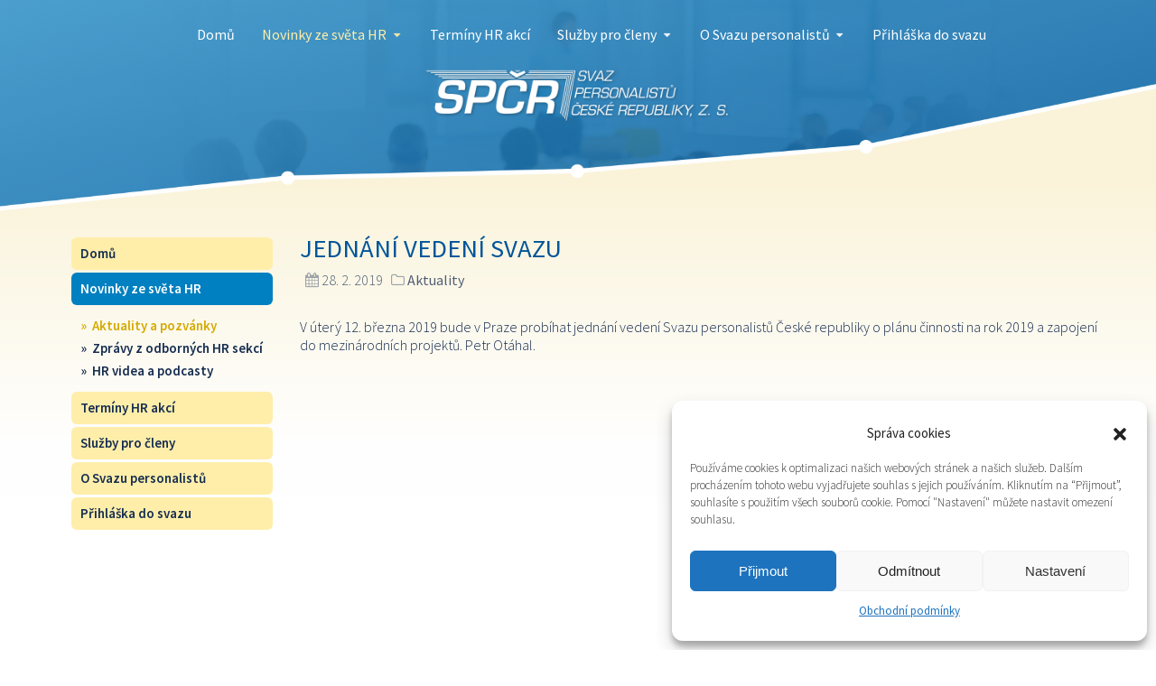

--- FILE ---
content_type: text/html; charset=UTF-8
request_url: https://www.svazpersonalistu.cz/aktuality/jednani-vedeni-svazu/
body_size: 15205
content:
<!DOCTYPE html>
<html lang="cs">
<head>
    <meta charset="UTF-8">
    <meta name="viewport" content="width=device-width, initial-scale=1">
    <link rel="profile" href="https://gmpg.org/xfn/11">

	<title>JEDNÁNÍ VEDENÍ SVAZU &#8211; Svaz personalistů České republiky</title>
<meta name='robots' content='max-image-preview:large' />
<link rel='dns-prefetch' href='//www.googletagmanager.com' />
<link rel='dns-prefetch' href='//fonts.googleapis.com' />
<link rel="alternate" type="application/rss+xml" title="Svaz personalistů České republiky &raquo; RSS zdroj" href="https://www.svazpersonalistu.cz/feed/" />
<link rel="alternate" type="application/rss+xml" title="Svaz personalistů České republiky &raquo; RSS komentářů" href="https://www.svazpersonalistu.cz/comments/feed/" />
<link rel="alternate" title="oEmbed (JSON)" type="application/json+oembed" href="https://www.svazpersonalistu.cz/wp-json/oembed/1.0/embed?url=https%3A%2F%2Fwww.svazpersonalistu.cz%2Faktuality%2Fjednani-vedeni-svazu%2F" />
<link rel="alternate" title="oEmbed (XML)" type="text/xml+oembed" href="https://www.svazpersonalistu.cz/wp-json/oembed/1.0/embed?url=https%3A%2F%2Fwww.svazpersonalistu.cz%2Faktuality%2Fjednani-vedeni-svazu%2F&#038;format=xml" />
<style id='wp-img-auto-sizes-contain-inline-css' type='text/css'>
img:is([sizes=auto i],[sizes^="auto," i]){contain-intrinsic-size:3000px 1500px}
/*# sourceURL=wp-img-auto-sizes-contain-inline-css */
</style>
<link rel='stylesheet' id='cf7ic_style-css' href='https://www.svazpersonalistu.cz/wp-content/plugins/contact-form-7-image-captcha/css/cf7ic-style.css?ver=3.3.7.1769107092' type='text/css' media='all' />
<style id='wp-emoji-styles-inline-css' type='text/css'>

	img.wp-smiley, img.emoji {
		display: inline !important;
		border: none !important;
		box-shadow: none !important;
		height: 1em !important;
		width: 1em !important;
		margin: 0 0.07em !important;
		vertical-align: -0.1em !important;
		background: none !important;
		padding: 0 !important;
	}
/*# sourceURL=wp-emoji-styles-inline-css */
</style>
<link rel='stylesheet' id='contact-form-7-css' href='https://www.svazpersonalistu.cz/wp-content/plugins/contact-form-7/includes/css/styles.css?ver=6.1.4.1769107092' type='text/css' media='all' />
<link rel='stylesheet' id='lswssp-public-css-css' href='https://www.svazpersonalistu.cz/wp-content/plugins/logo-showcase-with-slick-slider/assets/css/lswss-public.css?ver=3.1.1769107092' type='text/css' media='all' />
<link rel='stylesheet' id='page-list-style-css' href='https://www.svazpersonalistu.cz/wp-content/plugins/page-list/css/page-list.css?ver=5.9.1769107092' type='text/css' media='all' />
<link rel='stylesheet' id='font-awesome-css' href='https://www.svazpersonalistu.cz/wp-content/plugins/elementor/assets/lib/font-awesome/css/font-awesome.min.css?ver=4.7.0.1769107092' type='text/css' media='all' />
<link rel='stylesheet' id='pcp_swiper-css' href='https://www.svazpersonalistu.cz/wp-content/plugins/post-carousel/public/assets/css/swiper-bundle.css?ver=2.2.5.1769107092' type='text/css' media='all' />
<link rel='stylesheet' id='pcp-style-css' href='https://www.svazpersonalistu.cz/wp-content/plugins/post-carousel/public/assets/css/style.css?ver=2.2.5.1769107092' type='text/css' media='all' />
<style id='pcp-style-inline-css' type='text/css'>
#pcp_wrapper-14217 .sp-pcp-row{ margin-right: -16.5px;margin-left: -16.5px;}#pcp_wrapper-14217 .sp-pcp-row [class*='sp-pcp-col-']{padding-right: 16.5px;padding-left: 16.5px;padding-bottom: 33px;}.pcp-wrapper-14217 .sp-pcp-title a {color: #111;display: inherit;} .pcp-wrapper-14217 .sp-pcp-title a:hover {color: #e1624b;}.pcp-wrapper-14217 .sp-pcp-post-content{color: #444; }#pcp_wrapper-14217 .dots .swiper-pagination-bullet{ background: #ececec; } #pcp_wrapper-14217 .dots .swiper-pagination-bullet-active { background: #d4aa03; }#pcp_wrapper-14217 .pcp-button-prev, #pcp_wrapper-14217 .pcp-button-next{ background-image: none; background-size: auto; background-color: transparent; font-size: px; height: 33px; width: 33px; margin-top: 8px; border: 1px solid transparent; text-align: center; line-height: 30px; -webkit-transition: 0.3s; border-radius: ; }#pcp_wrapper-14217 .pcp-button-prev:hover, #pcp_wrapper-14217 .pcp-button-next:hover{ background-color: transparent; border-color: transparent; } #pcp_wrapper-14217 .pcp-button-prev .fa, #pcp_wrapper-14217 .pcp-button-next .fa { color: #d8d8d8; } #pcp_wrapper-14217 .pcp-button-prev:hover .fa, #pcp_wrapper-14217 .pcp-button-next:hover .fa { color: #d4aa03; } #pcp_wrapper-14217.pcp-carousel-wrapper .sp-pcp-post{ margin-top: 0; }#pcp_wrapper-14217 .sp-pcp-post {padding: 0 0 0 0;}#pcp_wrapper-14217 .sp-pcp-post {border: 0px solid #e2e2e2;}#pcp_wrapper-14217 .sp-pcp-post {border-radius: 0;}#pcp_wrapper-14217 .sp-pcp-post{background-color: transparent;}.pcp-wrapper-14217 .sp-pcp-post-meta li,.pcp-wrapper-14217 .sp-pcp-post-meta ul,.pcp-wrapper-14217 .sp-pcp-post-meta li a{color: #888;}.pcp-wrapper-14217 .sp-pcp-post-meta li a:hover{color: #e1624b;}#pcp_wrapper-14217 .pcp-readmore-link{ background: transparent; color: #111; border-color: #888; } #pcp_wrapper-14217 .pcp-readmore-link:hover { background: #e1624b; color: #fff; border-color: #e1624b; }#pcp_wrapper-14217 .pcp-post-pagination .page-numbers.current, #pcp_wrapper-14217 .pcp-post-pagination a.active , #pcp_wrapper-14217 .pcp-post-pagination a:hover{ color: #ffffff; background: #e1624b; border-color: #e1624b; }#pcp_wrapper-14217 .pcp-post-pagination .page-numbers, .pcp-post-pagination a{ background: #ffffff; color:#5e5e5e; border-color: #bbbbbb; }#pcp_wrapper-6382 .sp-pcp-row{ margin-right: -16.5px;margin-left: -16.5px;}#pcp_wrapper-6382 .sp-pcp-row [class*='sp-pcp-col-']{padding-right: 16.5px;padding-left: 16.5px;padding-bottom: 33px;}.pcp-wrapper-6382 .sp-pcp-title a {color: #111;display: inherit;} .pcp-wrapper-6382 .sp-pcp-title a:hover {color: #e1624b;}.pcp-wrapper-6382 .sp-pcp-post-content{color: #444; }#pcp_wrapper-6382 .dots .swiper-pagination-bullet{ background: #ececec; } #pcp_wrapper-6382 .dots .swiper-pagination-bullet-active { background: #d4aa03; }#pcp_wrapper-6382 .pcp-button-prev, #pcp_wrapper-6382 .pcp-button-next{ background-image: none; background-size: auto; background-color: transparent; font-size: px; height: 33px; width: 33px; margin-top: 8px; border: 1px solid transparent; text-align: center; line-height: 30px; -webkit-transition: 0.3s; border-radius: ; }#pcp_wrapper-6382 .pcp-button-prev:hover, #pcp_wrapper-6382 .pcp-button-next:hover{ background-color: transparent; border-color: transparent; } #pcp_wrapper-6382 .pcp-button-prev .fa, #pcp_wrapper-6382 .pcp-button-next .fa { color: #d8d8d8; } #pcp_wrapper-6382 .pcp-button-prev:hover .fa, #pcp_wrapper-6382 .pcp-button-next:hover .fa { color: #d4aa03; } #pcp_wrapper-6382.pcp-carousel-wrapper .sp-pcp-post{ margin-top: 0; }#pcp_wrapper-6382 .sp-pcp-post {padding: 0 0 0 0;}#pcp_wrapper-6382 .sp-pcp-post {border: 0px solid #e2e2e2;}#pcp_wrapper-6382 .sp-pcp-post {border-radius: 0;}#pcp_wrapper-6382 .sp-pcp-post{background-color: transparent;}.pcp-wrapper-6382 .sp-pcp-post-meta li,.pcp-wrapper-6382 .sp-pcp-post-meta ul,.pcp-wrapper-6382 .sp-pcp-post-meta li a{color: #888;}.pcp-wrapper-6382 .sp-pcp-post-meta li a:hover{color: #e1624b;}#pcp_wrapper-6382 .pcp-readmore-link{ background: transparent; color: #111; border-color: #888; } #pcp_wrapper-6382 .pcp-readmore-link:hover { background: #e1624b; color: #fff; border-color: #e1624b; }#pcp_wrapper-6382 .pcp-post-pagination .page-numbers.current, #pcp_wrapper-6382 .pcp-post-pagination a.active , #pcp_wrapper-6382 .pcp-post-pagination a:hover{ color: #ffffff; background: #e1624b; border-color: #e1624b; }#pcp_wrapper-6382 .pcp-post-pagination .page-numbers, .pcp-post-pagination a{ background: #ffffff; color:#5e5e5e; border-color: #bbbbbb; }
/*# sourceURL=pcp-style-inline-css */
</style>
<link rel='stylesheet' id='rt-fontawsome-css' href='https://www.svazpersonalistu.cz/wp-content/plugins/the-post-grid/assets/vendor/font-awesome/css/font-awesome.min.css?ver=1769107092.1769107092' type='text/css' media='all' />
<link rel='stylesheet' id='rt-tpg-shortcode-css' href='https://www.svazpersonalistu.cz/wp-content/plugins/the-post-grid/assets/css/tpg-shortcode.min.css?ver=1769107092.1769107092' type='text/css' media='all' />
<link rel='stylesheet' id='magnific-popup-css' href='https://www.svazpersonalistu.cz/wp-content/plugins/wp-magnific-popup/mpopup/magnific-popup.css?ver=6.9.1769107092' type='text/css' media='all' />
<style id='magnific-popup-inline-css' type='text/css'>
.mfp-iframe-holder .mfp-content { max-width: 900px; }
/*# sourceURL=magnific-popup-inline-css */
</style>
<link rel='stylesheet' id='cmplz-general-css' href='https://www.svazpersonalistu.cz/wp-content/plugins/complianz-gdpr/assets/css/cookieblocker.min.css?ver=1765898440.1769107092' type='text/css' media='all' />
<link rel='stylesheet' id='mesmerize-style-css' href='https://www.svazpersonalistu.cz/wp-content/themes/mesmerize/style.css?ver=3.22.1769107092' type='text/css' media='all' />
<style id='mesmerize-style-inline-css' type='text/css'>
img.logo.dark, img.custom-logo{width:auto;max-height:55px;}
/*# sourceURL=mesmerize-style-inline-css */
</style>
<link rel='stylesheet' id='mesmerize-font-awesome-css' href='https://www.svazpersonalistu.cz/wp-content/themes/mesmerize/assets/font-awesome/font-awesome.min.css?ver=1.2.2.1769107092' type='text/css' media='all' />
<link rel='stylesheet' id='animate-css' href='https://www.svazpersonalistu.cz/wp-content/themes/mesmerize/assets/css/animate.css?ver=1.2.2.1769107092' type='text/css' media='all' />
<link rel='stylesheet' id='mesmerize-webgradients-css' href='https://www.svazpersonalistu.cz/wp-content/themes/mesmerize/assets/css/webgradients.min.css?ver=1.2.2.1769107092' type='text/css' media='all' />
<link rel='stylesheet' id='mesmerize-fonts-css' href='https://fonts.googleapis.com/css?family=Source+Sans+Pro%3A300%2C400%2C600%7COpen+Sans%3A300%2C400%2C600%2C700&#038;subset=latin%2Clatin-ext&#038;ver=1769107092' type='text/css' media='all' />
<link rel='stylesheet' id='slb_core-css' href='https://www.svazpersonalistu.cz/wp-content/plugins/simple-lightbox/client/css/app.css?ver=2.9.4.1769107092' type='text/css' media='all' />
<link rel='stylesheet' id='kirki-styles-mesmerize-css' href='https://www.svazpersonalistu.cz/wp-content/themes/mesmerize/customizer/kirki/assets/css/kirki-styles.css?ver=1769107092' type='text/css' media='all' />
<style id='kirki-styles-mesmerize-inline-css' type='text/css'>
/** cached kirki style */
.header-homepage{background-position:center center;}.header{background-position:center center;}.header-homepage .header-description-row{padding-top:10%;padding-bottom:10%;}.inner-header-description{padding-top:8%;padding-bottom:8%;}.navigation-bar.bordered{border-bottom-color:rgba(255, 255, 255, 0.5);border-bottom-width:1px;border-bottom-style:solid;}@media screen and (max-width:767px){.header-homepage .header-description-row{padding-top:10%;padding-bottom:10%;}}@media only screen and (min-width: 768px){.header-content .align-holder{width:85%!important;}.inner-header-description{text-align:center!important;}}
/** cached kirki style */

/*# sourceURL=kirki-styles-mesmerize-inline-css */
</style>
<script type="text/javascript" src="https://www.svazpersonalistu.cz/wp-includes/js/jquery/jquery.min.js?ver=3.7.1.1769107092" id="jquery-core-js"></script>
<script type="text/javascript" id="jquery-core-js-after">
/* <![CDATA[ */
    
        (function ($) {
            function setHeaderTopSpacing() {
                $('.header-wrapper .header,.header-wrapper .header-homepage').css({
                    'padding-top': $('.header-top').height()
                })
            }

            jQuery(window).on('resize orientationchange', setHeaderTopSpacing);
            window.mesmerizeSetHeaderTopSpacing = setHeaderTopSpacing

        })(jQuery);
    
    
//# sourceURL=jquery-core-js-after
/* ]]> */
</script>
<script type="text/javascript" src="https://www.svazpersonalistu.cz/wp-includes/js/jquery/jquery-migrate.min.js?ver=3.4.1.1769107092" id="jquery-migrate-js"></script>
<script type="text/javascript" src="https://www.svazpersonalistu.cz/wp-content/plugins/wp-magnific-popup/mpopup/jquery.magnific-popup.min.js?ver=6.9.1769107092" id="magnific-popup-js"></script>
<script type="text/javascript" src="https://www.svazpersonalistu.cz/wp-content/plugins/wp-magnific-popup/js/wpmp.js?ver=6.9.1769107092" id="wpmp-js"></script>

<!-- Google tag (gtag.js) snippet added by Site Kit -->
<!-- Google Analytics snippet added by Site Kit -->
<script type="text/javascript" src="https://www.googletagmanager.com/gtag/js?id=GT-NS8P6262&amp;ver=1769107092" id="google_gtagjs-js" async></script>
<script type="text/javascript" id="google_gtagjs-js-after">
/* <![CDATA[ */
window.dataLayer = window.dataLayer || [];function gtag(){dataLayer.push(arguments);}
gtag("set","linker",{"domains":["www.svazpersonalistu.cz"]});
gtag("js", new Date());
gtag("set", "developer_id.dZTNiMT", true);
gtag("config", "GT-NS8P6262");
//# sourceURL=google_gtagjs-js-after
/* ]]> */
</script>
<link rel="https://api.w.org/" href="https://www.svazpersonalistu.cz/wp-json/" /><link rel="alternate" title="JSON" type="application/json" href="https://www.svazpersonalistu.cz/wp-json/wp/v2/posts/6178" /><link rel="EditURI" type="application/rsd+xml" title="RSD" href="https://www.svazpersonalistu.cz/xmlrpc.php?rsd" />
<meta name="generator" content="WordPress 6.9" />
<link rel="canonical" href="https://www.svazpersonalistu.cz/aktuality/jednani-vedeni-svazu/" />
<link rel='shortlink' href='https://www.svazpersonalistu.cz/?p=6178' />
<meta name="generator" content="Site Kit by Google 1.170.0" />        <style data-name="overlap">
            @media only screen and (min-width: 768px) {
                .mesmerize-front-page:not(.mesmerize-front-page-with-slider) .header-homepage {
                    padding-bottom: 10px;
                }

                .mesmerize-front-page:not(.mesmerize-front-page-with-slider) .content {
                    position: relative;
                    z-index: 10;
                }

                .mesmerize-front-page:not(.mesmerize-front-page-with-slider) .page-content div[data-overlap]:first-of-type > div:first-of-type {
                    margin-top: -10px;
                    background: transparent !important;
                    position: relative;
                }

                .page-template:not(.mesmerize-front-page-with-slider) [data-overlap="true"] {
                    padding-top: 0;
                }
            }
        </style>
                <style>
            :root {
                --tpg-primary-color: #0d6efd;
                --tpg-secondary-color: #0654c4;
                --tpg-primary-light: #c4d0ff
            }

                        body .rt-tpg-container .rt-loading,
            body #bottom-script-loader .rt-ball-clip-rotate {
                color: #0367bf !important;
            }

                    </style>
		        <script type="text/javascript">
            var wpmp_options = {
                image: {"class":"mpopup","vertical_fit":"1","disable_on":"400"},
                gallery: {"class":"popup-gallery","disable_on":"400"},
                iframe: {"class":"mpopup_iframe","width":"900","disable_on":"400"},
                div: {"class":"mpopup_div","close_btn_inside":"1","disable_on":"400"},
                image_loading_text: 'Loading image #%curr%...',
                image_error_text: '<a href="%url%">The image #%curr%</a> could not be loaded.'
            };
        </script>
    			<style>.cmplz-hidden {
					display: none !important;
				}</style>        <style type="text/css" data-name="custom-mobile-image-position">
            @media screen and (max-width: 767px) {
                /*Custom mobile position*/
            .header {
                background-position: 50% 0px;
            }
            }
        </style>

        <style type="text/css" data-name="custom-mobile-image">
            /*Custom mobile image*/
                        @media screen and (max-width: 767px) {
                .custom-mobile-image:not(.header-slide) {
                    background-image: url(https://www.kpms.cz/wp-content/uploads/2018/07/full_intro_subpage.jpg) !important;
                }

                        }

        </style>
            <style data-name="header-gradient-overlay">
            .header .background-overlay {
                background: linear-gradient(135deg , rgba(246, 132, 42, 0.8) 0%, rgba(245, 150, 42, 0.8) 100%);
            }
        </style>
    <meta name="generator" content="Elementor 3.34.2; features: additional_custom_breakpoints; settings: css_print_method-external, google_font-enabled, font_display-swap">
			<style>
				.e-con.e-parent:nth-of-type(n+4):not(.e-lazyloaded):not(.e-no-lazyload),
				.e-con.e-parent:nth-of-type(n+4):not(.e-lazyloaded):not(.e-no-lazyload) * {
					background-image: none !important;
				}
				@media screen and (max-height: 1024px) {
					.e-con.e-parent:nth-of-type(n+3):not(.e-lazyloaded):not(.e-no-lazyload),
					.e-con.e-parent:nth-of-type(n+3):not(.e-lazyloaded):not(.e-no-lazyload) * {
						background-image: none !important;
					}
				}
				@media screen and (max-height: 640px) {
					.e-con.e-parent:nth-of-type(n+2):not(.e-lazyloaded):not(.e-no-lazyload),
					.e-con.e-parent:nth-of-type(n+2):not(.e-lazyloaded):not(.e-no-lazyload) * {
						background-image: none !important;
					}
				}
			</style>
			<style type="text/css" id="custom-background-css">
body.custom-background { background-color: #f6842a; }
</style>
	<link rel="icon" href="https://www.svazpersonalistu.cz/wp-content/uploads/favicon-2-100x100.png" sizes="32x32" />
<link rel="icon" href="https://www.svazpersonalistu.cz/wp-content/uploads/favicon-2-200x200.png" sizes="192x192" />
<link rel="apple-touch-icon" href="https://www.svazpersonalistu.cz/wp-content/uploads/favicon-2-200x200.png" />
<meta name="msapplication-TileImage" content="https://www.svazpersonalistu.cz/wp-content/uploads/favicon-2.png" />
		<style type="text/css" id="wp-custom-css">
			#page.subpage .logo a {
    display: inline-block;
    width: 100%;
    text-align: center; 
}

#page.subpage .logo img {
    display: block;
    margin: 0 auto;
}

.page-id-16805 .rt-detail .read-more {
    display: inline-block !important;
	  margin: 0;
}

.custom-hr-links {
    text-align: center;
	  margin-top: 15px;
	  margin-bottom: 40px;
}

.custom-hr-links a {
    background: #699ebf;
    border: none;
    border-radius: 9px;
    box-shadow: none!important;
    color: #fff;
    font-size: 15px;
    font-weight: 400;
    line-height: 1.8;
    margin: 4px;
    outline: 0;
    padding: 10px 20px;
    text-shadow: none!important;
    text-transform: none;
}

.custom-hr-links a.active,
.custom-hr-links a:hover{
    background-color: #0080c0;
	  text-decoration: none;
}

.rt-pagination .pagination-list>li>a, .rt-pagination .pagination-list>li>span {
    color: #fff;
}

.post-meta-user span {
    font-weight: 400;
}

.post-meta-user, 
.post-meta-user a,
.categories-links a {
    color: #162d50; 
}

#scrollToTop {
    position: fixed;
    right: 40px;
    bottom: 60px;
    width: 44px;
    height: 44px;

    background: rgba(255, 255, 255, 0.85);
    backdrop-filter: blur(8px);

    border-radius: 50%;
    border: 1px solid rgba(0, 0, 0, 0.09);

    display: flex;
    align-items: center;
    justify-content: center;

    opacity: 0;
    visibility: hidden;
    transform: scale(0.9);

    transition: all 0.25s ease;
    z-index: 9999;
}

body.scrolled #scrollToTop {
    opacity: 1;
    visibility: visible;
    transform: scale(1);
}

#scrollToTop:hover {
    background: rgba(255, 255, 255, 1);
}

#scrollToTop svg {
    width: 22px;
    height: 22px;
    fill: none;
    stroke: #000;
    stroke-width: 2.5;
    stroke-linecap: round;
    stroke-linejoin: round;
}

/* mobil – mírně menší */
@media (max-width: 768px) {
    #scrollToTop {
        width: 36px;
        height: 36px;
        bottom: 20px;
        right: 20px;
    }
}
.page-id-336 .elementor-section  #kontakty {
    background-color: transparent !important;
    padding: 0 !important;
}

.page-id-6685 .tpg-iso-filter,
.page-id-336 .elementor-section  #kontakty:before {
    display: none !important;
}

.page-id-336 .elementor-section  #kontakty input.wpcf7-text {
    margin-top: 40px;
}

.read-more:after {
    display: none !important;
}



@media (min-width: 768px) {
	.page-id-11254 .rt-col-sm-4,
	.page-id-16805 .rt-col-sm-4  {
			width: auto !important;
		  padding-right: 0px !important;
	}
}		</style>
		    <style id="page-content-custom-styles">
            </style>
        <style data-name="background-content-colors">
        .mesmerize-inner-page .page-content,
        .mesmerize-inner-page .content,
        .mesmerize-front-page.mesmerize-content-padding .page-content {
            background-color: #f6842a;
        }
    </style>
    </head>

<body data-rsssl=1 data-cmplz=1 class="wp-singular post-template-default single single-post postid-6178 single-format-standard custom-background wp-custom-logo wp-theme-mesmerize rttpg rttpg-7.8.8 radius-frontend rttpg-body-wrap mesmerize-inner-page elementor-default elementor-kit-14651">

<div  id="page-top" class="header-top">
		<div class="navigation-bar bordered"  data-sticky='0'  data-sticky-mobile='1'  data-sticky-to='top' >
    <div class="navigation-wrapper ">
    	<div class="row basis-auto">
	        <div class="logo_col col-xs col-sm-fit">
	            <a href="https://www.svazpersonalistu.cz/" class="custom-logo-link" rel="home"><img width="542" height="90" src="https://www.svazpersonalistu.cz/wp-content/uploads/logo_zahlavi.png" class="custom-logo" alt="Svaz personalistů České republiky" decoding="async" srcset="https://www.svazpersonalistu.cz/wp-content/uploads/logo_zahlavi.png 542w, https://www.svazpersonalistu.cz/wp-content/uploads/logo_zahlavi-300x50.png 300w" sizes="(max-width: 542px) 100vw, 542px" /></a>	        </div>
	        <div class="main_menu_col col-xs">
	            <div id="mainmenu_container" class="row"><ul id="main_menu" class="active-line-bottom main-menu dropdown-menu"><li id="menu-item-16710" class="menu-item menu-item-type-custom menu-item-object-custom menu-item-home menu-item-16710"><a href="https://www.svazpersonalistu.cz/">Domů</a></li>
<li id="menu-item-11280" class="menu-item menu-item-type-post_type menu-item-object-page menu-item-has-children menu-item-11280 current-menu-parent current-menu-ancestor current_page_parent"><a href="https://www.svazpersonalistu.cz/novinky-ze-sveta-hr/">Novinky ze světa HR</a>
<ul class="sub-menu">
	<li id="menu-item-11363" class="menu-item menu-item-type-post_type menu-item-object-page menu-item-11363 current-menu-item"><a href="https://www.svazpersonalistu.cz/aktuality-a-pozvanky/">Aktuality a pozvánky</a></li>
	<li id="menu-item-15921" class="menu-item menu-item-type-custom menu-item-object-custom menu-item-15921"><a target="_blank" href="https://hrzona.cz/">Zprávy z odborných HR sekcí</a></li>
	<li id="menu-item-11100" class="menu-item menu-item-type-post_type menu-item-object-page menu-item-11100"><a href="https://www.svazpersonalistu.cz/videa-a-podcasty/">HR videa a podcasty</a></li>
</ul>
</li>
<li id="menu-item-12401" class="menu-item menu-item-type-custom menu-item-object-custom menu-item-12401"><a target="_blank" href="https://spcr.scholasticus.com/">Termíny HR akcí</a></li>
<li id="menu-item-12612" class="menu-item menu-item-type-custom menu-item-object-custom menu-item-has-children menu-item-12612"><a href="https://www.svazpersonalistu.cz/hr-odborne-sekce/">Služby pro členy</a>
<ul class="sub-menu">
	<li id="menu-item-11104" class="menu-item menu-item-type-post_type menu-item-object-page menu-item-11104"><a href="https://www.svazpersonalistu.cz/hr-odborne-sekce/">HR odborné sekce</a></li>
	<li id="menu-item-12502" class="menu-item menu-item-type-custom menu-item-object-custom menu-item-12502"><a target="_blank" href="https://www.verdikto.com/">Právní poradna 24/7</a></li>
	<li id="menu-item-12429" class="menu-item menu-item-type-custom menu-item-object-custom menu-item-12429"><a target="_blank" href="https://dreamjobs.svazpersonalistu.cz/">Práce v HR</a></li>
	<li id="menu-item-11101" class="menu-item menu-item-type-post_type menu-item-object-page menu-item-11101"><a href="https://www.svazpersonalistu.cz/soutez-personalista-roku/">Soutěž Personalista roku</a></li>
</ul>
</li>
<li id="menu-item-11159" class="menu-item menu-item-type-post_type menu-item-object-page menu-item-has-children menu-item-11159"><a href="https://www.svazpersonalistu.cz/o-nas/">O Svazu personalistů</a>
<ul class="sub-menu">
	<li id="menu-item-16865" class="menu-item menu-item-type-post_type menu-item-object-page menu-item-16865"><a href="https://www.svazpersonalistu.cz/kontakty/">Kontakty</a></li>
	<li id="menu-item-16864" class="menu-item menu-item-type-post_type menu-item-object-page menu-item-16864"><a href="https://www.svazpersonalistu.cz/nas-tym/">Náš tým</a></li>
	<li id="menu-item-11103" class="menu-item menu-item-type-post_type menu-item-object-page menu-item-11103"><a href="https://www.svazpersonalistu.cz/clenove/">Členové svazu</a></li>
	<li id="menu-item-11105" class="menu-item menu-item-type-post_type menu-item-object-page menu-item-11105"><a href="https://www.svazpersonalistu.cz/partnerstvi-a-socialni-projekty/">Partnerství a sociální projekty</a></li>
</ul>
</li>
<li id="menu-item-11282" class="menu-item menu-item-type-post_type menu-item-object-page menu-item-11282"><a href="https://www.svazpersonalistu.cz/prihlaska-do-svazu/">Přihláška do svazu</a></li>
</ul></div>    <a href="#" data-component="offcanvas" data-target="#offcanvas-wrapper" data-direction="right" data-width="300px" data-push="false">
        <div class="bubble"></div>
        <i class="fa fa-bars"></i>
    </a>
    <div id="offcanvas-wrapper" class="hide force-hide  offcanvas-right">
        <div class="offcanvas-top">
            <div class="logo-holder">
                <a href="https://www.svazpersonalistu.cz/" class="custom-logo-link" rel="home"><img width="542" height="90" src="https://www.svazpersonalistu.cz/wp-content/uploads/logo_zahlavi.png" class="custom-logo" alt="Svaz personalistů České republiky" decoding="async" srcset="https://www.svazpersonalistu.cz/wp-content/uploads/logo_zahlavi.png 542w, https://www.svazpersonalistu.cz/wp-content/uploads/logo_zahlavi-300x50.png 300w" sizes="(max-width: 542px) 100vw, 542px" /></a>            </div>
        </div>
        <div id="offcanvas-menu" class="menu-uvodni-strana-horni-menu-container"><ul id="offcanvas_menu" class="offcanvas_menu"><li class="menu-item menu-item-type-custom menu-item-object-custom menu-item-home menu-item-16710"><a href="https://www.svazpersonalistu.cz/">Domů</a></li>
<li class="menu-item menu-item-type-post_type menu-item-object-page menu-item-has-children menu-item-11280 current-menu-parent current-menu-ancestor current_page_parent"><a href="https://www.svazpersonalistu.cz/novinky-ze-sveta-hr/">Novinky ze světa HR</a>
<ul class="sub-menu">
	<li class="menu-item menu-item-type-post_type menu-item-object-page menu-item-11363 current-menu-item"><a href="https://www.svazpersonalistu.cz/aktuality-a-pozvanky/">Aktuality a pozvánky</a></li>
	<li class="menu-item menu-item-type-custom menu-item-object-custom menu-item-15921"><a target="_blank" href="https://hrzona.cz/">Zprávy z odborných HR sekcí</a></li>
	<li class="menu-item menu-item-type-post_type menu-item-object-page menu-item-11100"><a href="https://www.svazpersonalistu.cz/videa-a-podcasty/">HR videa a podcasty</a></li>
</ul>
</li>
<li class="menu-item menu-item-type-custom menu-item-object-custom menu-item-12401"><a target="_blank" href="https://spcr.scholasticus.com/">Termíny HR akcí</a></li>
<li class="menu-item menu-item-type-custom menu-item-object-custom menu-item-has-children menu-item-12612"><a href="https://www.svazpersonalistu.cz/hr-odborne-sekce/">Služby pro členy</a>
<ul class="sub-menu">
	<li class="menu-item menu-item-type-post_type menu-item-object-page menu-item-11104"><a href="https://www.svazpersonalistu.cz/hr-odborne-sekce/">HR odborné sekce</a></li>
	<li class="menu-item menu-item-type-custom menu-item-object-custom menu-item-12502"><a target="_blank" href="https://www.verdikto.com/">Právní poradna 24/7</a></li>
	<li class="menu-item menu-item-type-custom menu-item-object-custom menu-item-12429"><a target="_blank" href="https://dreamjobs.svazpersonalistu.cz/">Práce v HR</a></li>
	<li class="menu-item menu-item-type-post_type menu-item-object-page menu-item-11101"><a href="https://www.svazpersonalistu.cz/soutez-personalista-roku/">Soutěž Personalista roku</a></li>
</ul>
</li>
<li class="menu-item menu-item-type-post_type menu-item-object-page menu-item-has-children menu-item-11159"><a href="https://www.svazpersonalistu.cz/o-nas/">O Svazu personalistů</a>
<ul class="sub-menu">
	<li class="menu-item menu-item-type-post_type menu-item-object-page menu-item-16865"><a href="https://www.svazpersonalistu.cz/kontakty/">Kontakty</a></li>
	<li class="menu-item menu-item-type-post_type menu-item-object-page menu-item-16864"><a href="https://www.svazpersonalistu.cz/nas-tym/">Náš tým</a></li>
	<li class="menu-item menu-item-type-post_type menu-item-object-page menu-item-11103"><a href="https://www.svazpersonalistu.cz/clenove/">Členové svazu</a></li>
	<li class="menu-item menu-item-type-post_type menu-item-object-page menu-item-11105"><a href="https://www.svazpersonalistu.cz/partnerstvi-a-socialni-projekty/">Partnerství a sociální projekty</a></li>
</ul>
</li>
<li class="menu-item menu-item-type-post_type menu-item-object-page menu-item-11282"><a href="https://www.svazpersonalistu.cz/prihlaska-do-svazu/">Přihláška do svazu</a></li>
</ul></div>
            </div>
    	        </div>
	    </div>
    </div>
</div>
</div>

<div id="page" class="site subpage js">
    <div class="header-wrapper">

        <div  class='header  color-overlay  custom-mobile-image' style='; background-image:url(&quot;https://www.kpms.cz/wp-content/uploads/2018/07/full_intro_subpage.jpg&quot;); background-color:#F6842A' data-parallax-depth='20'>

			<a class="logo" href="https://www.svazpersonalistu.cz/" title="Svaz personalistů České republiky" rel='home'>
				<img src='https://www.svazpersonalistu.cz/wp-content/themes/mesmerize/assets/images/logo.png?1.5' alt='Svaz personalistů České republiky'>
			</a>
            <div class="background-overlay"></div>								    <div class="inner-header-description gridContainer">
        <div class="row header-description-row">
    <div class="col-xs col-xs-12">

            </div>
        </div>
    </div>
        <script>
        window.mesmerizeSetHeaderTopSpacing();
    </script>
                        </div>
    </div>

    <div class="page-content">
        <div class="gridContainer content">
			<div class="gridContainer">
				<div class="row text-center">
					<div id="left-column" class="col-sm-3 align-left">
						<div id="advanced_menu-14" class="submenu widget widget_advanced_menu"><div class="menu-uvodni-strana-horni-menu-container"><ul id="menu-uvodni-strana-horni-menu" class="menu"><li class="menu-item menu-item-type-custom menu-item-object-custom menu-item-home menu-item-16710"><a href="https://www.svazpersonalistu.cz/">Domů</a></li>
<li class="menu-item menu-item-type-post_type menu-item-object-page menu-item-has-children menu-item-11280 current-menu-parent current-menu-ancestor current_page_parent"><a href="https://www.svazpersonalistu.cz/novinky-ze-sveta-hr/">Novinky ze světa HR</a>
<ul class="sub-menu">
	<li class="menu-item menu-item-type-post_type menu-item-object-page menu-item-11363 current-menu-item"><a href="https://www.svazpersonalistu.cz/aktuality-a-pozvanky/">Aktuality a pozvánky</a></li>
	<li class="menu-item menu-item-type-custom menu-item-object-custom menu-item-15921"><a target="_blank" href="https://hrzona.cz/">Zprávy z odborných HR sekcí</a></li>
	<li class="menu-item menu-item-type-post_type menu-item-object-page menu-item-11100"><a href="https://www.svazpersonalistu.cz/videa-a-podcasty/">HR videa a podcasty</a></li>
</ul>
</li>
<li class="menu-item menu-item-type-custom menu-item-object-custom menu-item-12401"><a target="_blank" href="https://spcr.scholasticus.com/">Termíny HR akcí</a></li>
<li class="menu-item menu-item-type-custom menu-item-object-custom menu-item-has-children menu-item-12612"><a href="https://www.svazpersonalistu.cz/hr-odborne-sekce/">Služby pro členy</a>
<ul class="sub-menu">
	<li class="menu-item menu-item-type-post_type menu-item-object-page menu-item-11104"><a href="https://www.svazpersonalistu.cz/hr-odborne-sekce/">HR odborné sekce</a></li>
	<li class="menu-item menu-item-type-custom menu-item-object-custom menu-item-12502"><a target="_blank" href="https://www.verdikto.com/">Právní poradna 24/7</a></li>
	<li class="menu-item menu-item-type-custom menu-item-object-custom menu-item-12429"><a target="_blank" href="https://dreamjobs.svazpersonalistu.cz/">Práce v HR</a></li>
	<li class="menu-item menu-item-type-post_type menu-item-object-page menu-item-11101"><a href="https://www.svazpersonalistu.cz/soutez-personalista-roku/">Soutěž Personalista roku</a></li>
</ul>
</li>
<li class="menu-item menu-item-type-post_type menu-item-object-page menu-item-has-children menu-item-11159"><a href="https://www.svazpersonalistu.cz/o-nas/">O Svazu personalistů</a>
<ul class="sub-menu">
	<li class="menu-item menu-item-type-post_type menu-item-object-page menu-item-16865"><a href="https://www.svazpersonalistu.cz/kontakty/">Kontakty</a></li>
	<li class="menu-item menu-item-type-post_type menu-item-object-page menu-item-16864"><a href="https://www.svazpersonalistu.cz/nas-tym/">Náš tým</a></li>
	<li class="menu-item menu-item-type-post_type menu-item-object-page menu-item-11103"><a href="https://www.svazpersonalistu.cz/clenove/">Členové svazu</a></li>
	<li class="menu-item menu-item-type-post_type menu-item-object-page menu-item-11105"><a href="https://www.svazpersonalistu.cz/partnerstvi-a-socialni-projekty/">Partnerství a sociální projekty</a></li>
</ul>
</li>
<li class="menu-item menu-item-type-post_type menu-item-object-page menu-item-11282"><a href="https://www.svazpersonalistu.cz/prihlaska-do-svazu/">Přihláška do svazu</a></li>
</ul></div></div>					</div>
					<div id="right-column" class="col-sm-9 align-left">
            <div id="site-content">		</div>				
						<h1 class="hero-title">
							JEDNÁNÍ VEDENÍ SVAZU						</h1>
						<div id="post-6178"class="post-6178 post type-post status-publish format-standard has-post-thumbnail hentry category-aktuality">
    <div class="post-content-single">
        

<div class="post-meta muted">

  &nbsp;&nbsp;<i class="font-icon-post fa fa-calendar"></i>
  <span class="post-date">28. 2. 2019</span>

  &nbsp;&nbsp;<i class="font-icon-post fa fa-folder-o"></i>
  <a href="https://www.svazpersonalistu.cz/kategorie/aktuality/" rel="category tag">Aktuality</a>

</div>
        <div class="post-content-inner">
            <div id='fb-root'></div>
  <p>V úterý 12. března 2019 bude v Praze probíhat jednání vedení Svazu personalistů České republiky o plánu činnosti na rok 2019 a zapojení do mezinárodních projektů. Petr Otáhal.</p>
<p>&nbsp;</p>
        </div>

            </div>




    </div>
					</div>
				</div>
			</div> <!-- end: gridContainer -->
		</div>  <!-- end: content_wrapper -->
	</div> <!-- end: page-content -->
	</div>
</div> <!-- end: #page -->

     <div id="kontakty">
        <div class="gridContainer">
            <div class="row">
          			<div class="section-title-col" data-type="column">
          				<h2>Kontakty</h2>
          				<p class="bigger"><strong>Chcete vědět víc o tom, co Svaz personalistů dělá a řeší? Nebo máte téma, které by si mezi personalisty<br/> zasloužilo víc pozornosti? Dejte nám vědět:</strong></p>
          			</div>
                <div class="col-sm-6 text-left">
					         <h3>Svaz personalistů České republiky</h3>
                       <div data-type="group"  data-dynamic-mod="true">
        <i class="big-icon fa fa-map-marker"></i>
        <p>
            <strong>Sídlo:</strong><br /> náměstí 14. října 1307/2, Smíchov, 150 00 Praha 5 - <a href="https://mapy.cz/zakladni?x=14.4076264&amp;y=50.0731044&amp;z=17&amp;source=addr&amp;id=8969146&amp;q=n%C3%A1m%C4%9Bst%C3%AD%2014.%20%C5%99%C3%ADjna%201307%2F2%2C%20Sm%C3%ADchov%2C%20150%2000%20Praha%205" target="_blank">zobrazit na mapě</a><br>
<strong>GPS souřadnice:</strong><br /> 50°4'23.027"N, 14°24'27.455"E, nebo 50.0730631N, 14.4076264E 
<br><br>
<strong>Korespondenční adresa:</strong><br /> Jiráskova 490, 738 01 Frýdek-Místek - <a href="https://mapy.cz/zakladni?x=18.3552258&amp;y=49.6840491&amp;z=17&amp;source=firm&amp;id=632008&amp;q=Jir%C3%A1skova%20490%2C%20738%2001%20Fr%C3%BDdek-M%C3%ADstek" target="_blank">zobrazit na mapě</a><br>
<strong>GPS souřadnice:</strong><br /> 49°41'2.426"N, 18°21'18.814"E, nebo také 49.6840072N, 18.3552261E<br><br>
<strong>IČ:</strong> 07109971 <br>
<strong>DIČ:</strong> CZ07109971 <br>
Spolek veden  u Městského soudu v Praze, pod spisovou značkou L 70344.<br>        </p>
    </div>
    					             <div data-type="group"  data-dynamic-mod="true">
        <i class="big-icon fa fa-phone"></i>
        <p>
            <strong>Telefon:</strong> +420 777 749 166        </p>
    </div>
    					             <div data-type="group"  data-dynamic-mod="true">
        <i class="big-icon fa fa-info-circle"></i>
        <p>
            <strong>Kontaktní osoby:</strong><br />
<strong>Petr Otáhal, prezident svazu</strong><br /> E-mail: <a href="mailto:prezident@svazpersonalistu.cz">prezident@svazpersonalistu.cz</a><br /></strong><br /><strong>Simona Šutariková, tajemník svazu</strong><br /> E-mail: <a href="mailto:tajemnik@svazpersonalistu.cz">tajemnik@svazpersonalistu.cz</a><br />
        </p>
    </div>
            					 <div data-type="group" data-dynamic-mod="true">
        					  	<i class="big-icon fa fa-share-alt"></i>
        					  	<p><strong>Odkazy na sociální síťě:</strong><br></p>
        					  	    <div data-type="group"  data-dynamic-mod="true" class="footer-social-icons">
        
            <a target="_blank"  class="social-icon" href="https://www.linkedin.com/company/svaz-personalistu-cr">
                <i class="fa fa-linkedin-square"></i>
            </a>

            
            <a target="_blank"  class="social-icon" href="https://www.facebook.com/profile.php?id=61560016325829">
                <i class="fa fa-facebook-square"></i>
            </a>

            
    </div>

            				   </div>
                </div>
                <div class="col-sm-6">
										<h3 class="text-left">Kontaktní formulář</h3>
					
<div class="wpcf7 no-js" id="wpcf7-f6134-o1" lang="cs-CZ" dir="ltr" data-wpcf7-id="6134">
<div class="screen-reader-response"><p role="status" aria-live="polite" aria-atomic="true"></p> <ul></ul></div>
<form action="/aktuality/jednani-vedeni-svazu/#wpcf7-f6134-o1" method="post" class="wpcf7-form init" aria-label="Contact form" novalidate="novalidate" data-status="init">
<fieldset class="hidden-fields-container"><input type="hidden" name="_wpcf7" value="6134" /><input type="hidden" name="_wpcf7_version" value="6.1.4" /><input type="hidden" name="_wpcf7_locale" value="cs_CZ" /><input type="hidden" name="_wpcf7_unit_tag" value="wpcf7-f6134-o1" /><input type="hidden" name="_wpcf7_container_post" value="0" /><input type="hidden" name="_wpcf7_posted_data_hash" value="" />
</fieldset>
<p><span class="wpcf7-form-control-wrap" data-name="organizace"><input size="40" maxlength="400" class="wpcf7-form-control wpcf7-text wpcf7-validates-as-required" aria-required="true" aria-invalid="false" placeholder="Jméno a příjmení, nebo název společnosti (povinný údaj)" value="" type="text" name="organizace" /></span>
</p>
<p><span class="wpcf7-form-control-wrap" data-name="your-email"><input size="40" maxlength="400" class="wpcf7-form-control wpcf7-email wpcf7-validates-as-required wpcf7-text wpcf7-validates-as-email" aria-required="true" aria-invalid="false" placeholder="E-mail (povinný údaj)" value="" type="email" name="your-email" /></span>
</p>
<p><span class="wpcf7-form-control-wrap" data-name="tel-mobil"><input size="40" maxlength="400" class="wpcf7-form-control wpcf7-tel wpcf7-text wpcf7-validates-as-tel" aria-invalid="false" placeholder="Telefon" value="" type="tel" name="tel-mobil" /></span>
</p>
<p><span class="wpcf7-form-control-wrap" data-name="your-textarea"><textarea cols="40" rows="10" maxlength="2000" class="wpcf7-form-control wpcf7-textarea wpcf7-validates-as-required" aria-required="true" aria-invalid="false" placeholder="Obsah zprávy" name="your-textarea"></textarea></span>
</p>
<p><span id="wpcf7-69726e953ea67-wrapper" class="wpcf7-form-control-wrap address2-wrap" style="display:none !important; visibility:hidden !important;"><input type="hidden" name="address2-time-start" value="1769107093"><input type="hidden" name="address2-time-check" value="9"><label for="wpcf7-69726e953ea67-field" class="hp-message">Please leave this field empty.</label><input id="wpcf7-69726e953ea67-field"  class="wpcf7-form-control wpcf7-text" type="text" name="address2" value="" size="40" tabindex="-1" autocomplete="new-password" /></span>
</p>
<div class="clear">
</div>
<div class="gdpr">
	<p><span class="wpcf7-form-control-wrap" data-name="acceptance-gdpr"><span class="wpcf7-form-control wpcf7-acceptance"><span class="wpcf7-list-item"><label><input type="checkbox" name="acceptance-gdpr" value="1" aria-invalid="false" /><span class="wpcf7-list-item-label">Souhlasím se zpracováním osobních údajů v souladu s nařízením (EU) 2016/679.</span></label></span></span></span><br />
<a href="https://www.svazpersonalistu.cz/planovane-akce-klubu/obchodni-podminky/" target="_blank" class="gdpr-link">&#187; Zobrazit bližší informace o GDPR<br />
</a>
	</p>
</div>
<div class="clear">
</div>
<p><input class="wpcf7-form-control wpcf7-submit has-spinner button" type="submit" value="Odeslat kontaktní formulář" />
</p><div class="wpcf7-response-output" aria-hidden="true"></div>
</form>
</div>
                </div>
            </div>
        </div>
    </div> <!-- end: #kontakty -->


    <div id="rozcestnik">
        <div class="gridContainer">
            <div class="row text-center">
			 <div class="section-title-col" data-type="column">
				<h2>Rozcestník</h2>
			 </div>
                <div class="col-sm-3 first_box">
			     <div id="text-13" class="widget widget_text">			<div class="textwidget"><h4 class="widgettitle"><a href="https://www.svazpersonalistu.cz/o-klubu/">Informace o klubu</a></h4>
</div>
		</div><div id="advanced_menu-15" class="widget widget_advanced_menu"><div id="submenu" class="menu-informace-o-klubu-paticka-container"><ul id="menu-informace-o-klubu-paticka" class="menu"><li id="menu-item-5456" class="menu-item menu-item-type-post_type menu-item-object-page menu-item-5456"><a href="https://www.svazpersonalistu.cz/hr-odborne-sekce/">HR odborné sekce</a></li>
<li id="menu-item-5460" class="menu-item menu-item-type-post_type menu-item-object-page menu-item-5460"><a href="https://www.svazpersonalistu.cz/clenove/">Členové svazu</a></li>
<li id="menu-item-5461" class="menu-item menu-item-type-post_type menu-item-object-page menu-item-5461"><a href="https://www.svazpersonalistu.cz/kontakty/">Kontakty</a></li>
</ul></div></div>                </div>
                <div class="col-sm-3 second_box">
                    <div id="text-9" class="widget widget_text">			<div class="textwidget"><h4 class="widgettitle"><a href="https://www.svazpersonalistu.cz/planovane-akce-klubu/">Plánované akce klubu</a></h4>
<p><a href="https://www.svazpersonalistu.cz/planovane-akce-klubu/">» Zobrazit aktuální plán konferencí a setkání</a></p>
</div>
		</div>                </div>
                <div class="col-sm-3 third_box">
                    <div id="text-12" class="widget widget_text">			<div class="textwidget"><h4 class="widgettitle"><a href="https://www.svazpersonalistu.cz/#aktuality">Aktuality</a></h4>
<p><a href="https://www.svazpersonalistu.cz/#aktuality">» Zobrazit aktuality</a></p>
</div>
		</div>                </div>
                <div class="col-sm-3 fourth_box">
                    <div id="text-11" class="widget widget_text">			<div class="textwidget"><h4 class="widgettitle"><a href="https://www.svazpersonalistu.cz/projekty/">Projekty</a></h4>
<p><a href="https://www.svazpersonalistu.cz/projekty/">» Zobrazit aktuální přehled projektů</a></p>
</div>
		</div>                </div>
            </div>
        </div>
    </div> <!-- end: #rozcestnik -->



<footer id="footer-bottom">
	<div class="gridContainer">
            <a class="logo" href="https://www.svazpersonalistu.cz/" title="Svaz personalistů České republiky" rel='home'>
				<img src='https://www.svazpersonalistu.cz/wp-content/themes/mesmerize/assets/images/logo.png?1.6' alt='Svaz personalistů České republiky'>
			</a>
			<p class="alignleft">&copy; 2009 - 2026 Svaz personalistů České republiky</p>
            <p class="alignright">Tvorba webových stránek <a target="_blank" href="https://www.designsoft.cz/">Designsoft.cz</a></p>
	</div>
</footer>
	</div>
<script type="speculationrules">
{"prefetch":[{"source":"document","where":{"and":[{"href_matches":"/*"},{"not":{"href_matches":["/wp-*.php","/wp-admin/*","/wp-content/uploads/*","/wp-content/*","/wp-content/plugins/*","/wp-content/themes/mesmerize/*","/*\\?(.+)"]}},{"not":{"selector_matches":"a[rel~=\"nofollow\"]"}},{"not":{"selector_matches":".no-prefetch, .no-prefetch a"}}]},"eagerness":"conservative"}]}
</script>

<!-- Consent Management powered by Complianz | GDPR/CCPA Cookie Consent https://wordpress.org/plugins/complianz-gdpr -->
<div id="cmplz-cookiebanner-container"><div class="cmplz-cookiebanner cmplz-hidden banner-1 bottom-right-view-preferences optin cmplz-bottom-right cmplz-categories-type-view-preferences" aria-modal="true" data-nosnippet="true" role="dialog" aria-live="polite" aria-labelledby="cmplz-header-1-optin" aria-describedby="cmplz-message-1-optin">
	<div class="cmplz-header">
		<div class="cmplz-logo"></div>
		<div class="cmplz-title" id="cmplz-header-1-optin">Správa cookies</div>
		<div class="cmplz-close" tabindex="0" role="button" aria-label="Zavřít dialogové okno">
			<svg aria-hidden="true" focusable="false" data-prefix="fas" data-icon="times" class="svg-inline--fa fa-times fa-w-11" role="img" xmlns="http://www.w3.org/2000/svg" viewBox="0 0 352 512"><path fill="currentColor" d="M242.72 256l100.07-100.07c12.28-12.28 12.28-32.19 0-44.48l-22.24-22.24c-12.28-12.28-32.19-12.28-44.48 0L176 189.28 75.93 89.21c-12.28-12.28-32.19-12.28-44.48 0L9.21 111.45c-12.28 12.28-12.28 32.19 0 44.48L109.28 256 9.21 356.07c-12.28 12.28-12.28 32.19 0 44.48l22.24 22.24c12.28 12.28 32.2 12.28 44.48 0L176 322.72l100.07 100.07c12.28 12.28 32.2 12.28 44.48 0l22.24-22.24c12.28-12.28 12.28-32.19 0-44.48L242.72 256z"></path></svg>
		</div>
	</div>

	<div class="cmplz-divider cmplz-divider-header"></div>
	<div class="cmplz-body">
		<div class="cmplz-message" id="cmplz-message-1-optin">Používáme cookies k optimalizaci našich webových stránek a našich služeb. Dalším procházením tohoto webu vyjadřujete souhlas s jejich používáním. Kliknutím na “Přijmout”, souhlasíte s použitím všech souborů cookie. Pomocí "Nastavení" můžete nastavit omezení souhlasu.</div>
		<!-- categories start -->
		<div class="cmplz-categories">
			<details class="cmplz-category cmplz-functional" >
				<summary>
						<span class="cmplz-category-header">
							<span class="cmplz-category-title">Funkční</span>
							<span class='cmplz-always-active'>
								<span class="cmplz-banner-checkbox">
									<input type="checkbox"
										   id="cmplz-functional-optin"
										   data-category="cmplz_functional"
										   class="cmplz-consent-checkbox cmplz-functional"
										   size="40"
										   value="1"/>
									<label class="cmplz-label" for="cmplz-functional-optin"><span class="screen-reader-text">Funkční</span></label>
								</span>
								Vždy aktivní							</span>
							<span class="cmplz-icon cmplz-open">
								<svg xmlns="http://www.w3.org/2000/svg" viewBox="0 0 448 512"  height="18" ><path d="M224 416c-8.188 0-16.38-3.125-22.62-9.375l-192-192c-12.5-12.5-12.5-32.75 0-45.25s32.75-12.5 45.25 0L224 338.8l169.4-169.4c12.5-12.5 32.75-12.5 45.25 0s12.5 32.75 0 45.25l-192 192C240.4 412.9 232.2 416 224 416z"/></svg>
							</span>
						</span>
				</summary>
				<div class="cmplz-description">
					<span class="cmplz-description-functional">Technické uložení nebo přístup je nezbytně nutný pro legitimní účel umožnění použití konkrétní služby, kterou si odběratel nebo uživatel výslovně vyžádal, nebo pouze za účelem provedení přenosu sdělení prostřednictvím sítě elektronických komunikací.</span>
				</div>
			</details>

			<details class="cmplz-category cmplz-preferences" >
				<summary>
						<span class="cmplz-category-header">
							<span class="cmplz-category-title">Preferences</span>
							<span class="cmplz-banner-checkbox">
								<input type="checkbox"
									   id="cmplz-preferences-optin"
									   data-category="cmplz_preferences"
									   class="cmplz-consent-checkbox cmplz-preferences"
									   size="40"
									   value="1"/>
								<label class="cmplz-label" for="cmplz-preferences-optin"><span class="screen-reader-text">Preferences</span></label>
							</span>
							<span class="cmplz-icon cmplz-open">
								<svg xmlns="http://www.w3.org/2000/svg" viewBox="0 0 448 512"  height="18" ><path d="M224 416c-8.188 0-16.38-3.125-22.62-9.375l-192-192c-12.5-12.5-12.5-32.75 0-45.25s32.75-12.5 45.25 0L224 338.8l169.4-169.4c12.5-12.5 32.75-12.5 45.25 0s12.5 32.75 0 45.25l-192 192C240.4 412.9 232.2 416 224 416z"/></svg>
							</span>
						</span>
				</summary>
				<div class="cmplz-description">
					<span class="cmplz-description-preferences">The technical storage or access is necessary for the legitimate purpose of storing preferences that are not requested by the subscriber or user.</span>
				</div>
			</details>

			<details class="cmplz-category cmplz-statistics" >
				<summary>
						<span class="cmplz-category-header">
							<span class="cmplz-category-title">Statistické</span>
							<span class="cmplz-banner-checkbox">
								<input type="checkbox"
									   id="cmplz-statistics-optin"
									   data-category="cmplz_statistics"
									   class="cmplz-consent-checkbox cmplz-statistics"
									   size="40"
									   value="1"/>
								<label class="cmplz-label" for="cmplz-statistics-optin"><span class="screen-reader-text">Statistické</span></label>
							</span>
							<span class="cmplz-icon cmplz-open">
								<svg xmlns="http://www.w3.org/2000/svg" viewBox="0 0 448 512"  height="18" ><path d="M224 416c-8.188 0-16.38-3.125-22.62-9.375l-192-192c-12.5-12.5-12.5-32.75 0-45.25s32.75-12.5 45.25 0L224 338.8l169.4-169.4c12.5-12.5 32.75-12.5 45.25 0s12.5 32.75 0 45.25l-192 192C240.4 412.9 232.2 416 224 416z"/></svg>
							</span>
						</span>
				</summary>
				<div class="cmplz-description">
					<span class="cmplz-description-statistics">The technical storage or access that is used exclusively for statistical purposes.</span>
					<span class="cmplz-description-statistics-anonymous">Technické uložení nebo přístup, který se používá výhradně pro statistické účely.</span>
				</div>
			</details>
			<details class="cmplz-category cmplz-marketing" >
				<summary>
						<span class="cmplz-category-header">
							<span class="cmplz-category-title">Marketingové</span>
							<span class="cmplz-banner-checkbox">
								<input type="checkbox"
									   id="cmplz-marketing-optin"
									   data-category="cmplz_marketing"
									   class="cmplz-consent-checkbox cmplz-marketing"
									   size="40"
									   value="1"/>
								<label class="cmplz-label" for="cmplz-marketing-optin"><span class="screen-reader-text">Marketingové</span></label>
							</span>
							<span class="cmplz-icon cmplz-open">
								<svg xmlns="http://www.w3.org/2000/svg" viewBox="0 0 448 512"  height="18" ><path d="M224 416c-8.188 0-16.38-3.125-22.62-9.375l-192-192c-12.5-12.5-12.5-32.75 0-45.25s32.75-12.5 45.25 0L224 338.8l169.4-169.4c12.5-12.5 32.75-12.5 45.25 0s12.5 32.75 0 45.25l-192 192C240.4 412.9 232.2 416 224 416z"/></svg>
							</span>
						</span>
				</summary>
				<div class="cmplz-description">
					<span class="cmplz-description-marketing">The technical storage or access is required to create user profiles to send advertising, or to track the user on a website or across several websites for similar marketing purposes.</span>
				</div>
			</details>
		</div><!-- categories end -->
			</div>

	<div class="cmplz-links cmplz-information">
		<ul>
			<li><a class="cmplz-link cmplz-manage-options cookie-statement" href="#" data-relative_url="#cmplz-manage-consent-container">Manage options</a></li>
			<li><a class="cmplz-link cmplz-manage-third-parties cookie-statement" href="#" data-relative_url="#cmplz-cookies-overview">Manage services</a></li>
			<li><a class="cmplz-link cmplz-manage-vendors tcf cookie-statement" href="#" data-relative_url="#cmplz-tcf-wrapper">Manage {vendor_count} vendors</a></li>
			<li><a class="cmplz-link cmplz-external cmplz-read-more-purposes tcf" target="_blank" rel="noopener noreferrer nofollow" href="https://cookiedatabase.org/tcf/purposes/" aria-label="Read more about TCF purposes on Cookie Database">Read more about these purposes</a></li>
		</ul>
			</div>

	<div class="cmplz-divider cmplz-footer"></div>

	<div class="cmplz-buttons">
		<button class="cmplz-btn cmplz-accept">Přijmout</button>
		<button class="cmplz-btn cmplz-deny">Odmítnout</button>
		<button class="cmplz-btn cmplz-view-preferences">Nastavení</button>
		<button class="cmplz-btn cmplz-save-preferences">Uložit předvolby</button>
		<a class="cmplz-btn cmplz-manage-options tcf cookie-statement" href="#" data-relative_url="#cmplz-manage-consent-container">Nastavení</a>
			</div>

	
	<div class="cmplz-documents cmplz-links">
		<ul>
			<li><a class="cmplz-link cookie-statement" href="#" data-relative_url="">{title}</a></li>
			<li><a class="cmplz-link privacy-statement" href="#" data-relative_url="">{title}</a></li>
			<li><a class="cmplz-link impressum" href="#" data-relative_url="">{title}</a></li>
		</ul>
			</div>
</div>
</div>
					<div id="cmplz-manage-consent" data-nosnippet="true"><button class="cmplz-btn cmplz-hidden cmplz-manage-consent manage-consent-1">Správa cookies</button>

</div><a href="#page-top" id="scrollToTop" aria-label="Nahoru">
              <svg viewBox="0 0 24 24" aria-hidden="true">
                  <path d="M6 15l6-6 6 6" />
              </svg>
          </a>			<script>
				const lazyloadRunObserver = () => {
					const lazyloadBackgrounds = document.querySelectorAll( `.e-con.e-parent:not(.e-lazyloaded)` );
					const lazyloadBackgroundObserver = new IntersectionObserver( ( entries ) => {
						entries.forEach( ( entry ) => {
							if ( entry.isIntersecting ) {
								let lazyloadBackground = entry.target;
								if( lazyloadBackground ) {
									lazyloadBackground.classList.add( 'e-lazyloaded' );
								}
								lazyloadBackgroundObserver.unobserve( entry.target );
							}
						});
					}, { rootMargin: '200px 0px 200px 0px' } );
					lazyloadBackgrounds.forEach( ( lazyloadBackground ) => {
						lazyloadBackgroundObserver.observe( lazyloadBackground );
					} );
				};
				const events = [
					'DOMContentLoaded',
					'elementor/lazyload/observe',
				];
				events.forEach( ( event ) => {
					document.addEventListener( event, lazyloadRunObserver );
				} );
			</script>
			<script type="text/javascript" src="https://www.svazpersonalistu.cz/wp-includes/js/dist/hooks.min.js?ver=dd5603f07f9220ed27f1.1769107092" id="wp-hooks-js"></script>
<script type="text/javascript" src="https://www.svazpersonalistu.cz/wp-includes/js/dist/i18n.min.js?ver=c26c3dc7bed366793375.1769107092" id="wp-i18n-js"></script>
<script type="text/javascript" id="wp-i18n-js-after">
/* <![CDATA[ */
wp.i18n.setLocaleData( { 'text direction\u0004ltr': [ 'ltr' ] } );
//# sourceURL=wp-i18n-js-after
/* ]]> */
</script>
<script type="text/javascript" src="https://www.svazpersonalistu.cz/wp-content/plugins/contact-form-7/includes/swv/js/index.js?ver=6.1.4.1769107092" id="swv-js"></script>
<script type="text/javascript" id="contact-form-7-js-before">
/* <![CDATA[ */
var wpcf7 = {
    "api": {
        "root": "https:\/\/www.svazpersonalistu.cz\/wp-json\/",
        "namespace": "contact-form-7\/v1"
    },
    "cached": 1
};
//# sourceURL=contact-form-7-js-before
/* ]]> */
</script>
<script type="text/javascript" src="https://www.svazpersonalistu.cz/wp-content/plugins/contact-form-7/includes/js/index.js?ver=6.1.4.1769107092" id="contact-form-7-js"></script>
<script type="text/javascript" src="https://www.svazpersonalistu.cz/wp-includes/js/imagesloaded.min.js?ver=5.0.0.1769107092" id="imagesloaded-js"></script>
<script type="text/javascript" src="https://www.svazpersonalistu.cz/wp-includes/js/masonry.min.js?ver=4.2.2.1769107092" id="masonry-js"></script>
<script type="text/javascript" src="https://www.svazpersonalistu.cz/wp-includes/js/comment-reply.min.js?ver=6.9.1769107092" id="comment-reply-js" async="async" data-wp-strategy="async" fetchpriority="low"></script>
<script type="text/javascript" src="https://www.svazpersonalistu.cz/wp-content/themes/mesmerize/assets/js/theme.js?ver=1.81.1769107092" id="mesmerize-theme-js"></script>
<script type="text/javascript" src="https://www.svazpersonalistu.cz/wp-content/themes/mesmerize/assets/js/smoothscroll.min.js?ver=1769107092" id="smoothscroll-js"></script>
<script type="text/javascript" src="https://www.svazpersonalistu.cz/wp-content/themes/mesmerize/assets/js/scroll-to-top-toggle.js?ver=1769107092" id="scroll-to-top-toggle-js"></script>
<script type="text/javascript" id="cmplz-cookiebanner-js-extra">
/* <![CDATA[ */
var complianz = {"prefix":"cmplz_","user_banner_id":"1","set_cookies":[],"block_ajax_content":"","banner_version":"34","version":"7.4.4.2","store_consent":"","do_not_track_enabled":"","consenttype":"optin","region":"eu","geoip":"","dismiss_timeout":"","disable_cookiebanner":"","soft_cookiewall":"","dismiss_on_scroll":"","cookie_expiry":"365","url":"https://www.svazpersonalistu.cz/wp-json/complianz/v1/","locale":"lang=cs&locale=cs_CZ","set_cookies_on_root":"","cookie_domain":"","current_policy_id":"19","cookie_path":"/","categories":{"statistics":"statistics","marketing":"marketing"},"tcf_active":"","placeholdertext":"Click to accept {category} cookies and enable this content","css_file":"https://www.svazpersonalistu.cz/wp-content/uploads/complianz/css/banner-{banner_id}-{type}.css?v=34","page_links":{"eu":{"cookie-statement":{"title":"","url":"https://www.svazpersonalistu.cz/aktuality/jednani-vedeni-svazu/"},"privacy-statement":{"title":"Obchodn\u00ed podm\u00ednky","url":"https://www.svazpersonalistu.cz/planovane-akce-klubu/obchodni-podminky/"}}},"tm_categories":"","forceEnableStats":"","preview":"","clean_cookies":"","aria_label":"Click to accept {category} cookies and enable this content"};
//# sourceURL=cmplz-cookiebanner-js-extra
/* ]]> */
</script>
<script defer type="text/javascript" src="https://www.svazpersonalistu.cz/wp-content/plugins/complianz-gdpr/cookiebanner/js/complianz.min.js?ver=1765898441.1769107092" id="cmplz-cookiebanner-js"></script>
<script type="text/javascript" id="cmplz-cookiebanner-js-after">
/* <![CDATA[ */
    
		if ('undefined' != typeof window.jQuery) {
			jQuery(document).ready(function ($) {
				$(document).on('elementor/popup/show', () => {
					let rev_cats = cmplz_categories.reverse();
					for (let key in rev_cats) {
						if (rev_cats.hasOwnProperty(key)) {
							let category = cmplz_categories[key];
							if (cmplz_has_consent(category)) {
								document.querySelectorAll('[data-category="' + category + '"]').forEach(obj => {
									cmplz_remove_placeholder(obj);
								});
							}
						}
					}

					let services = cmplz_get_services_on_page();
					for (let key in services) {
						if (services.hasOwnProperty(key)) {
							let service = services[key].service;
							let category = services[key].category;
							if (cmplz_has_service_consent(service, category)) {
								document.querySelectorAll('[data-service="' + service + '"]').forEach(obj => {
									cmplz_remove_placeholder(obj);
								});
							}
						}
					}
				});
			});
		}
    
    
//# sourceURL=cmplz-cookiebanner-js-after
/* ]]> */
</script>
<script id="wp-emoji-settings" type="application/json">
{"baseUrl":"https://s.w.org/images/core/emoji/17.0.2/72x72/","ext":".png","svgUrl":"https://s.w.org/images/core/emoji/17.0.2/svg/","svgExt":".svg","source":{"concatemoji":"https://www.svazpersonalistu.cz/wp-includes/js/wp-emoji-release.min.js?ver=6.9.1769107092"}}
</script>
<script type="module">
/* <![CDATA[ */
/*! This file is auto-generated */
const a=JSON.parse(document.getElementById("wp-emoji-settings").textContent),o=(window._wpemojiSettings=a,"wpEmojiSettingsSupports"),s=["flag","emoji"];function i(e){try{var t={supportTests:e,timestamp:(new Date).valueOf()};sessionStorage.setItem(o,JSON.stringify(t))}catch(e){}}function c(e,t,n){e.clearRect(0,0,e.canvas.width,e.canvas.height),e.fillText(t,0,0);t=new Uint32Array(e.getImageData(0,0,e.canvas.width,e.canvas.height).data);e.clearRect(0,0,e.canvas.width,e.canvas.height),e.fillText(n,0,0);const a=new Uint32Array(e.getImageData(0,0,e.canvas.width,e.canvas.height).data);return t.every((e,t)=>e===a[t])}function p(e,t){e.clearRect(0,0,e.canvas.width,e.canvas.height),e.fillText(t,0,0);var n=e.getImageData(16,16,1,1);for(let e=0;e<n.data.length;e++)if(0!==n.data[e])return!1;return!0}function u(e,t,n,a){switch(t){case"flag":return n(e,"\ud83c\udff3\ufe0f\u200d\u26a7\ufe0f","\ud83c\udff3\ufe0f\u200b\u26a7\ufe0f")?!1:!n(e,"\ud83c\udde8\ud83c\uddf6","\ud83c\udde8\u200b\ud83c\uddf6")&&!n(e,"\ud83c\udff4\udb40\udc67\udb40\udc62\udb40\udc65\udb40\udc6e\udb40\udc67\udb40\udc7f","\ud83c\udff4\u200b\udb40\udc67\u200b\udb40\udc62\u200b\udb40\udc65\u200b\udb40\udc6e\u200b\udb40\udc67\u200b\udb40\udc7f");case"emoji":return!a(e,"\ud83e\u1fac8")}return!1}function f(e,t,n,a){let r;const o=(r="undefined"!=typeof WorkerGlobalScope&&self instanceof WorkerGlobalScope?new OffscreenCanvas(300,150):document.createElement("canvas")).getContext("2d",{willReadFrequently:!0}),s=(o.textBaseline="top",o.font="600 32px Arial",{});return e.forEach(e=>{s[e]=t(o,e,n,a)}),s}function r(e){var t=document.createElement("script");t.src=e,t.defer=!0,document.head.appendChild(t)}a.supports={everything:!0,everythingExceptFlag:!0},new Promise(t=>{let n=function(){try{var e=JSON.parse(sessionStorage.getItem(o));if("object"==typeof e&&"number"==typeof e.timestamp&&(new Date).valueOf()<e.timestamp+604800&&"object"==typeof e.supportTests)return e.supportTests}catch(e){}return null}();if(!n){if("undefined"!=typeof Worker&&"undefined"!=typeof OffscreenCanvas&&"undefined"!=typeof URL&&URL.createObjectURL&&"undefined"!=typeof Blob)try{var e="postMessage("+f.toString()+"("+[JSON.stringify(s),u.toString(),c.toString(),p.toString()].join(",")+"));",a=new Blob([e],{type:"text/javascript"});const r=new Worker(URL.createObjectURL(a),{name:"wpTestEmojiSupports"});return void(r.onmessage=e=>{i(n=e.data),r.terminate(),t(n)})}catch(e){}i(n=f(s,u,c,p))}t(n)}).then(e=>{for(const n in e)a.supports[n]=e[n],a.supports.everything=a.supports.everything&&a.supports[n],"flag"!==n&&(a.supports.everythingExceptFlag=a.supports.everythingExceptFlag&&a.supports[n]);var t;a.supports.everythingExceptFlag=a.supports.everythingExceptFlag&&!a.supports.flag,a.supports.everything||((t=a.source||{}).concatemoji?r(t.concatemoji):t.wpemoji&&t.twemoji&&(r(t.twemoji),r(t.wpemoji)))});
//# sourceURL=https://www.svazpersonalistu.cz/wp-includes/js/wp-emoji-loader.min.js
/* ]]> */
</script>
<script type="text/javascript" id="slb_context">/* <![CDATA[ */if ( !!window.jQuery ) {(function($){$(document).ready(function(){if ( !!window.SLB ) { {$.extend(SLB, {"context":["public","user_guest"]});} }})})(jQuery);}/* ]]> */</script>

	<script type="text/javascript">
	_linkedin_partner_id = "7775866";
	window._linkedin_data_partner_ids = window._linkedin_data_partner_ids || [];
	window._linkedin_data_partner_ids.push(_linkedin_partner_id);
	</script><script type="text/javascript">
	(function(l) {
	if (!l){window.lintrk = function(a,b){window.lintrk.q.push([a,b])};
	window.lintrk.q=[]}
	var s = document.getElementsByTagName("script")[0];
	var b = document.createElement("script");
	b.type = "text/javascript";b.async = true;
	b.src = "https://snap.licdn.com/li.lms-analytics/insight.min.js";
	s.parentNode.insertBefore(b, s);})(window.lintrk);
	</script>
	<noscript>
	<img height="1" width="1" style="display:none;" alt="" src="https://px.ads.linkedin.com/collect/?pid=7775866&fmt=gif" />
	</noscript>

</body>
</html>


--- FILE ---
content_type: application/javascript
request_url: https://www.svazpersonalistu.cz/wp-content/themes/mesmerize/assets/js/theme.js?ver=1.81.1769107092
body_size: 5873
content:
(function ($) {
    if ("ontouchstart" in window) {
        document.documentElement.className = document.documentElement.className + " touch-enabled";
    }
    if (navigator.userAgent.match(/(iPod|iPhone|iPad|Android)/i)) {
        document.documentElement.className = document.documentElement.className + " no-parallax";
    }

    // animation frame interval;

    var reqAnimFrame = (function () {
        return window.requestAnimationFrame ||
            window.webkitRequestAnimationFrame ||
            window.mozRequestAnimationFrame ||
            window.oRequestAnimationFrame ||
            window.msRequestAnimationFrame || function (callback, element) {
                window.setTimeout(callback, 1000 / 60);
            };
    })();


    window.requestInterval = function (fn, delay, cancelFunction) {
        if (!window.requestAnimationFrame &&
            !window.webkitRequestAnimationFrame &&
            !(window.mozRequestAnimationFrame && window.mozCancelRequestAnimationFrame) && // Firefox 5 ships without cancel support
            !window.oRequestAnimationFrame &&
            !window.msRequestAnimationFrame)
            return window.setInterval(fn, delay);

        var start = new Date().getTime(),
            handle = {};


        function loop() {
            var current = new Date().getTime(),
                delta = current - start;

            if (delta >= delay) {
                fn.call();
                start = new Date().getTime();
            }

            handle.value = reqAnimFrame(loop);

            if (delta >= delay && cancelFunction && cancelFunction.call() === true) {
                clearRequestInterval(handle);
            }
        };

        handle.value = reqAnimFrame(loop);


        return handle;
    };

    window.clearRequestInterval = function (handle) {
        window.cancelAnimationFrame ? window.cancelAnimationFrame(handle.value) :
            window.webkitCancelAnimationFrame ? window.webkitCancelAnimationFrame(handle.value) :
                window.webkitCancelRequestAnimationFrame ? window.webkitCancelRequestAnimationFrame(handle.value) : /* Support for legacy API */
                    window.mozCancelRequestAnimationFrame ? window.mozCancelRequestAnimationFrame(handle.value) :
                        window.oCancelRequestAnimationFrame ? window.oCancelRequestAnimationFrame(handle.value) :
                            window.msCancelRequestAnimationFrame ? window.msCancelRequestAnimationFrame(handle.value) :
                                clearInterval(handle);
    };

    if (!$.event.special.tap) {

        $.event.special.tap = {
            setup: function (data, namespaces) {
                var $elem = $(this);
                $elem.bind('touchstart', $.event.special.tap.handler)
                    .bind('touchmove', $.event.special.tap.handler)
                    .bind('touchend', $.event.special.tap.handler);
            },

            teardown: function (namespaces) {
                var $elem = $(this);
                $elem.unbind('touchstart', $.event.special.tap.handler)
                    .unbind('touchmove', $.event.special.tap.handler)
                    .unbind('touchend', $.event.special.tap.handler);
            },

            handler: function (event) {

                var $elem = $(this);
                $elem.data(event.type, 1);
                if (event.type === 'touchend' && !$elem.data('touchmove')) {
                    event.type = 'tap';
                    $.event.handle.apply(this, arguments);
                }
                else if ($elem.data('touchend')) {
                    $elem.removeData('touchstart touchmove touchend');
                }
            }
        };

    }

    if (!$.fn.isInView) {
        $.fn.isInView = function (fullyInView) {
            var element = this;
            var pageTop = $(window).scrollTop();
            var pageBottom = pageTop + $(window).height();
            var elementTop = $(element).offset().top;
            var elementBottom = elementTop + $(element).height();

            if (fullyInView === true) {
                return ((pageTop < elementTop) && (pageBottom > elementBottom));
            } else {
                return ((elementTop <= pageBottom) && (elementBottom >= pageTop));
            }
        }
    }


    if (!$.throttle) {
        $.throttle = function (fn, threshhold, scope) {
            threshhold || (threshhold = 250);
            var last,
                deferTimer;
            return function () {
                var context = scope || this;

                var now = +new Date,
                    args = arguments;
                if (last && now < last + threshhold) {
                    // hold on to it
                    clearTimeout(deferTimer);
                    deferTimer = setTimeout(function () {
                        last = now;
                        fn.apply(context, args);
                    }, threshhold);
                } else {
                    last = now;
                    fn.apply(context, args);
                }
            };
        }
    }


    if (!$.debounce) {
        $.debounce = function (func, wait, immediate) {
            var timeout;
            return function () {
                var context = this, args = arguments;
                var later = function () {
                    timeout = null;
                    if (!immediate) func.apply(context, args);
                };
                var callNow = immediate && !timeout;
                clearTimeout(timeout);
                timeout = setTimeout(later, wait);
                if (callNow) func.apply(context, args);
            };
        }
    }


})(jQuery);


(function ($) {
    if (!window.mesmerize_smooth_scroll || !window.mesmerize_smooth_scroll.enabled) {
        return;
    }

    var goUp = true;
    var end = null;
    var interval = null;
    var animationInterval = 10; //lower is faster
    var steps = 10; //lower is faster
    var distance = 100;
    var step = 0;

    function handle(delta) {

        delta = Math.sign(delta) * parseInt(Math.min(Math.abs(delta, 10))); // normalize delta
        if (end === null) {
            end = $(window).scrollTop();
        }

        end -= distance * delta;
        goUp = delta > 0;

        $('body').on('mousedown.wheelscroll', 'a', function (event) {
            if (interval) {
                clearRequestInterval(interval);
                interval = null;
                end = null;
                $('body').off('mousedown.wheelscroll');
            }
        });

        function updateScroll() {
            var scrollTop = $(window).scrollTop();
            step = Math.round((end - scrollTop) / steps);
            $(window).scrollTop(scrollTop + step);
        }

        function cancelInterval() {
            var scrollTop = $(window).scrollTop();
            if (
                (scrollTop <= 0 && goUp) || scrollTop >= $(window).prop("scrollHeight") - $(window).height() ||
                (goUp && step > -1) || (!goUp && step < 1)
            ) {

                interval = null;
                end = null;
                return true;
            }
            return false;
        }

        if (interval === null) {
            interval = requestInterval(updateScroll, animationInterval, cancelInterval)
        }
    }

    function wheel(event) {

        var delta = 0;
        if (event.wheelDelta) delta = event.wheelDelta / 120;
        else if (event.detail) delta = -event.detail / 3;

        if (window.scrollY === 0 && delta > 0) { // do nothing when scrolling to top and already there
            return true;
        }

        if (((window.innerHeight + window.scrollY) >= document.body.offsetHeight) && delta < 0) { // do nothing when scrolling to bottom and already there
            return true;
        }

        handle(delta);
        if (event.preventDefault) event.preventDefault();
        event.returnValue = false;
    }

    $(window).load(function (event) {
        if (window.addEventListener) window.addEventListener('DOMMouseScroll', wheel, false);
        window.onmousewheel = document.onmousewheel = wheel;
    });

})(jQuery);


jQuery(document).ready(function ($) {

    if (window.mesmerize_backstretch) {

        window.mesmerize_backstretch.duration = parseInt(window.mesmerize_backstretch.duration);
        window.mesmerize_backstretch.transitionDuration = parseInt(window.mesmerize_backstretch.transitionDuration);

        var images = mesmerize_backstretch.images;

        if (!images) {
            return;
        }

        jQuery('.header-homepage, .header').backstretch(images, mesmerize_backstretch);
    }


    var masonry = $(".post-list.row");

    var images = masonry.find('img');
    var loadedImages = 0;

    var debounceMasonryRefresh = jQuery.debounce(function () {
        masonry.data().masonry.layout();
    }, 500);

    function imageLoaded() {
        loadedImages++;
        if (images.length === loadedImages && masonry.data().masonry) {
            masonry.data().masonry.layout();
        }
    }

    images.each(function () {
        $(this).on('load', imageLoaded);
        debounceMasonryRefresh();
    });


    var items = $(".post-list.row .post-list-item");
    var index = items.length - 1;
    items.each(function () {
        $(this).css({
            width: $(this).css('max-width')
        })
    });
    if (masonry.length) {
        masonry.masonry({
            itemSelector: '.post-list-item',
            percentPosition: true,
            columnWidth: '.' + items.eq(index).attr('data-masonry-width')
        });
    }

    if ($.fn.smoothScrollAnchor) {
        var _$body = $('body');
        $('.header-homepage-arrow-c .header-homepage-arrow').smoothScrollAnchor({
            target: _$body.find('[data-id]').length ? _$body.find('[data-id]').first() : _$body.find('.page-content, .content').eq(0),
            targetSel: _$body.find('[data-id]').length ? '[data-id]:first' : '.page-content, .content',
            offset: function () {
                var $fixed = $('.navigation-bar.fixto-fixed');
                if ($fixed.length) {
                    return $fixed[0].getBoundingClientRect().height;
                }

                return 0;
            }
        });
    }

    // logo inside menu ME fix
    $('.navigation-bar.logo-inside-menu #main_menu > .logo').each(function () {
        $(this).css('width', $(this).find('.text-logo').outerWidth() + 32);
    });

});


(function ($) {

    function toggleFooter() {
        var footerTop = footer.offset().top + footer.outerHeight();
        var pageBottom = pageContent.offset().top + pageContent.height();

        if (footerTop >= pageBottom) {
            footer.css('visibility', 'visible');
        } else {
            footer.css('visibility', '');
        }
    }

    function updateFooter() {
        pageContent.css("margin-bottom", footer.outerHeight() - 1);
        toggleFooter();
    }

    var footer = $('.footer.paralax');

    if (footer.length) {
        if (footer.parents('.no-parallax').length) {
            footer.css('visibility', 'visible');
            return;
        }

        $('.header-wrapper').css('z-index', 1);

        var pageContent = footer.prev();
        pageContent.addClass('footer-shadow');
        pageContent.css({
            'position': 'relative',
            'z-index': 1
        });

        jQuery(window).resize(function (e) {
            updateFooter();
        });

        jQuery(document).ready(function () {
            window.setTimeout(function () {
                updateFooter();
            }, 100);
        })

        updateFooter();

        $(window).on('scroll', function () {
            toggleFooter();
        });
    }


})(jQuery);

jQuery(function ($) {

    var morphed = $("[data-text-effect]");
    if ($.fn.typed && morphed.length && JSON.parse(mesmerize_morph.header_text_morph)) {
        morphed.each(function () {
            $(this).empty();
            $(this).typed({
                strings: JSON.parse($(this).attr('data-text-effect')),
                typeSpeed: parseInt(mesmerize_morph.header_text_morph_speed),
                loop: true
            });

        });
    }
});

// OffScreen Menu

(function ($) {
    var $menus = $('.offcanvas_menu');
    var $offCanvasWrapper = $('#offcanvas-wrapper');

    if ($offCanvasWrapper.length) {
        $('html').addClass('has-offscreen');
        $offCanvasWrapper.appendTo('body');


        $offCanvasWrapper.on('kube.offcanvas.ready', function () {
            $offCanvasWrapper.removeClass('force-hide');
        });


        $offCanvasWrapper.on('kube.offcanvas.open', function () {
            $('html').addClass('offcanvas-opened');
        });


        $offCanvasWrapper.on('kube.offcanvas.close', function () {
            $('html').removeClass('offcanvas-opened')
        });
    }


    $menus.each(function () {

        var $menu = $(this);

        $menu.on('mesmerize.open-all', function () {
            $(this).find('.menu-item-has-children, .page_item_has_children').each(function () {
                $(this).addClass('open');
                $(this).children('ul').slideDown(100);
            });
        });

        $menu.find('.menu-item-has-children a, .page_item_has_children a').each(function () {
            if ($(this).children('i.fa.arrow').length === 0) {
                $(this).append('<i class="fa arrow"></i>');

            }
        });

        $menu.on('click', '.menu-item-has-children > a, .page_item_has_children > a', function (event) {
            var $this = $(this);
            var $li = $this.closest('li');
            event.stopPropagation();

            if ($li.children('ul').length === 0) {
                return true;
            }

            if ($li.hasClass('open')) {
                if ($this.is('a')) {
                    return true;
                }
                $li.children('ul').slideUp(100, function () {
                    $li.find('ul').each(function () {
                        $(this).parent().removeClass('open');
                        $(this).css('display', 'none');
                    })
                });
            } else {
                $li.children('ul').slideDown(100);
            }

            $li.toggleClass('open');

            event.preventDefault();

        });

        $menu.on('click tap', '.mesmerize-menu-cart', function (event) {
            event.stopPropagation();
        });

        $menu.on('click tap', '.menu-item-has-children > a > .arrow, .page_item_has_children  > a > .arrow', function (event) {
            var $this = $(this);
            var $li = $this.closest('li');
            event.stopPropagation();
            event.preventDefault();
            $li.toggleClass('open');

            if ($li.hasClass('open')) {
                $li.children('ul').slideDown(100);
            } else {
                $li.children('ul').slideUp(100);
            }
        });

        if ($.fn.scrollSpy) {
            $menu.find('a').scrollSpy({
                onChange: function () {
                    $menu.find('.current-menu-item,.current_page_item').removeClass('current-menu-item current_page_item');
                    $(this).closest('li').addClass('current-menu-item');
                },
                onLeave: function () {
                    $(this).closest('li').removeClass('current-menu-item current_page_item');
                },
                smoothScrollAnchor: true,
                offset: function () {
                    if ($('.navigation-bar.fixto-fixed').length) {
                        return $('.navigation-bar.fixto-fixed')[0].getBoundingClientRect().height;
                    }

                    return 0;
                }
            });
        }

    });


    if ($.fn.smoothScrollAnchor) {
        $('#page > .page-content > .content, #page >  .content').find('a[data-cp-link]').filter(function () {
            var $el = $(this);

            if ($el.is('[role=tab]') || $el.parent().is('[role=tab]')) {
                return false;
            }

            return true;

        }).smoothScrollAnchor();


        $('#page > .footer').find('a').filter(function () {
            var $el = $(this);

            if ($el.is('[role=tab]') || $el.parent().is('[role=tab]')) {
                return false;
            }
            return true;

        }).smoothScrollAnchor();
    }
})(jQuery);


(function ($) {


    function updateCounterCircle($el) {
        var $valueHolder = $el.find('[data-countup]');
        var val = $valueHolder.text();
        val = jQuery.map(val.match(/[-]{0,1}[s\d.]*[\d]+/g), function (x) {
            return x
        }).join([]);

        var max = $valueHolder.attr('data-max') !== undefined ? $valueHolder.attr('data-max') : 100;
        var min = $valueHolder.attr('data-min') !== undefined ? $valueHolder.attr('data-min') : 0;

        if (min > max) {
            var aux = max;
            max = min;
            min = aux;
        }

        if (!val) {
            val = min;
        }

        var percentage = val / max * 100;

        var $circle = $el.find('.circle-bar');
        var r = $circle.attr('r');
        var c = Math.PI * (r * 2);

        if (percentage < 0) {
            percentage = 0;
        }
        if (percentage > 100) {
            percentage = 100;
        }
        var pct = c * (100 - percentage) / 100;
        $circle.css({strokeDashoffset: pct});

        $(function () {
            if (!wp || !wp.customize) {
                $circle.parent().height($circle.parent().width());
            }
        });
    }

    function initCounterCircle($circle) {
        updateCounterCircle($circle);


        $circle.find('[data-countup]').bind('countup.update', function () {
            updateCounterCircle($circle);
        });

        // $circle.find('[data-countup]').bind('DOMSubtreeModified', updateCircleOnDOMSubtreeModified);

        $circle.data('doCircle', function () {
            updateCounterCircle($circle);
        });
    }

    function initCountUP($self, force) {
        var min = $self.attr('data-min') !== undefined ? $self.attr('data-min') : 0,
            stopAt = $self.attr('data-stop'),
            max = $self.attr('data-max') !== undefined ? $self.attr('data-max') : 100,
            prefix = $self.attr('data-prefix') || "",
            suffix = $self.attr('data-suffix') || "",
            duration = $self.attr('data-duration') || 2000,
            decimals = $self.attr('data-decimals') || 0;

        if (stopAt !== undefined) {
            max = stopAt;
        }

        var formattedMax = '';

        try {
            var counter = new CountUp($self[0], parseInt(min), parseInt(max), parseInt(decimals), parseInt(duration) / 1000, {
                prefix: prefix,
                suffix: suffix,
                onUpdate: function (value) {
                    $self.trigger('countup.update', [value]);
                }
            });

            formattedMax = counter.options.formattingFn(parseInt(max));
        } catch (e) {
            console.error('invalid countup args', {
                min: min,
                max: max,
                decimals: decimals,
                duration: duration,
                suffix: suffix,
                prefix: prefix
            });
        }

        $self.data('countup', counter);


        $self.attr('data-max-computed', formattedMax);

        if (force) {
            $self.data('countup').reset();
        }

        if ($self.isInView(true) || force) {
            $self.data('countup').start();
        }

        $self.data('restartCountUp', function () {
            initCountUP($self);
        })
    }


    $('.circle-counter').each(function () {
        initCounterCircle($(this));
    });

    var $countUPs = $('[data-countup]');

    $countUPs.each(function () {
        var $self = $(this);
        initCountUP($self);
    });

    $(window).on('scroll', function () {
        $countUPs.each(function () {
            var $self = $(this);

            if ($self.isInView(true) && !$self.data('one')) {
                $self.data('countup').start();
                $self.data('one', true);
            } else {
                // $self.data('countup').reset();
            }

        });
    });

    $(function () {
        if (!wp || !wp.customize) {
            $(window).on('resize', function () {
                $('.circle-counter .circle-svg').each(function () {
                    $(this).height($(this).width());
                });

            });
        }
    });


    // customizer binding

    if (parent.CP_Customizer) {
        parent.CP_Customizer.addModule(function (CP_Customizer) {
            CP_Customizer.hooks.addAction('after_node_insert', function ($node) {
                if ($node.is('[data-countup]')) {

                    if ($node.closest('.circle-counter').length) {
                        initCounterCircle($node.closest('.circle-counter'));
                    }

                    initCountUP($node, true);
                }

                $node.find('[data-countup]').each(function () {

                    if ($(this).closest('.circle-counter').length) {
                        initCounterCircle($(this).closest('.circle-counter'));
                    }

                    initCountUP($(this), true);
                })
            });
        });
    }


	// Animations
    var nonadmin = $('body');
/*
    // Logo
    if (!nonadmin.hasClass('logged-in')){
        $('#page .logo img').addClass('to-animate');


		$('#page .logo').waypoint( function( direction ) {

				if( direction === 'down' && !$(this.element).hasClass('animated') ) {

					setTimeout(function() {
						$('#page .to-animate').each(function( k ) {
							var el = $(this);

							setTimeout ( function () {
								el.addClass('fadeInRight animated');
							},  k * 300, 'easeInExpo' );

						});
					}, 990);

					$(this.element).addClass('animated');

				}
		} , { offset: '90%' } );

    }
 */

/*

	// Sluzby
    if (!nonadmin.hasClass('logged-in')){
        $('#sluzby .col-xs-12').addClass('to-animate');

		$('#sluzby').waypoint( function( direction ) {

				if( direction === 'down' && !$(this.element).hasClass('animated') ) {

					setTimeout(function() {
						$('#sluzby .to-animate').each(function( k ) {
							var el = $(this);

							setTimeout ( function () {
								el.addClass('fadeInRight animated');
							},  k * 200, 'easeInSine' );

						});
					}, 990);

					$(this.element).addClass('animated');

				}
		} , { offset: '90%' } );
    }

    // Set href attribute form img #sluzby
    if (!nonadmin.hasClass('logged-in')){
        $('#sluzby .col-xs-12 > div').each(function () {
            $('img', this).wrap('<a class="rdm"></a>');
            //$('img', this).after('</a>');
            var lnk = $(this).find('a.button').attr('href');
            $('a.rdm', this).attr('href', lnk);
        });
    }


    // Accordion menu - subpages - nemazat!
    $('#left-column #menu-auto-menu-from-pages > li > a').click(function() {
        $(this).siblings('.sub-menu').slideToggle(1200);
        	$(this).parent().addClass('current-menu-parent');
			$(this).parent().siblings().removeClass('current_page_item');

        //Hide the other panels
        $(".sub-menu").not($(this).next()).slideUp('fast');
            $(this).parent().siblings().removeClass('current-menu-item');  // First level
            $(this).parent().siblings().removeClass('current-menu-parent'); // Two level
            $(this).parent().siblings().removeClass('current-page-ancestor'); // More then two level

        return false;
    });

    $('li:has(.current-menu-item)').addClass('current-menu-parent');
    $('li:has(.current_page_parent)').addClass('current-menu-parent');
*/

    // Odebrani funkce zoom
    $('.woocommerce-product-gallery__image img').removeClass('zoomImg');

    // Custom code - add div for section #pocitadlo
    $('#pocitadlo').prepend('<div class="bg-overlay"></div>');

    (function($) {
        $(document).ready(function() {
            // Definice proměnných
            const $bubble = $('.fa-bars');
            const $offcanvas = $('#offcanvas-wrapper');

            // Funkce pro otevření menu
            function openMenu() {
                $offcanvas
                    .removeClass('hide force-hide')
                    .addClass('offcanvas open')
                    .css('width', '300px');
            }

            // Funkce pro zavření menu
            function closeMenu() {
                $offcanvas
                    .removeClass('offcanvas open')
                    .addClass('hide force-hide')
                    .css('width', '');
            }

            // Kliknutí na bubble
            $bubble.on('click', function(e) {
                e.stopPropagation();
                if ($offcanvas.hasClass('hide')) {
                    openMenu();
                } else {
                    closeMenu();
                }
            });

            // Kliknutí mimo menu
            $(document).on('click', function(e) {
                if (!$(e.target).closest('#offcanvas-wrapper').length
                    && !$(e.target).closest('.fa-bars').length
                    && $offcanvas.hasClass('open')) {
                    closeMenu();
                }
            });

            // Zabrání zavření při kliknutí uvnitř menu
            $offcanvas.on('click', function(e) {
                e.stopPropagation();
            });
        });
    })(jQuery);

})(jQuery);


--- FILE ---
content_type: application/javascript
request_url: https://www.svazpersonalistu.cz/wp-content/themes/mesmerize/assets/js/scroll-to-top-toggle.js?ver=1769107092
body_size: 5
content:
document.addEventListener('scroll', function () {
    if (window.scrollY > 600) {
        document.body.classList.add('scrolled');
    } else {
        document.body.classList.remove('scrolled');
    }
});
